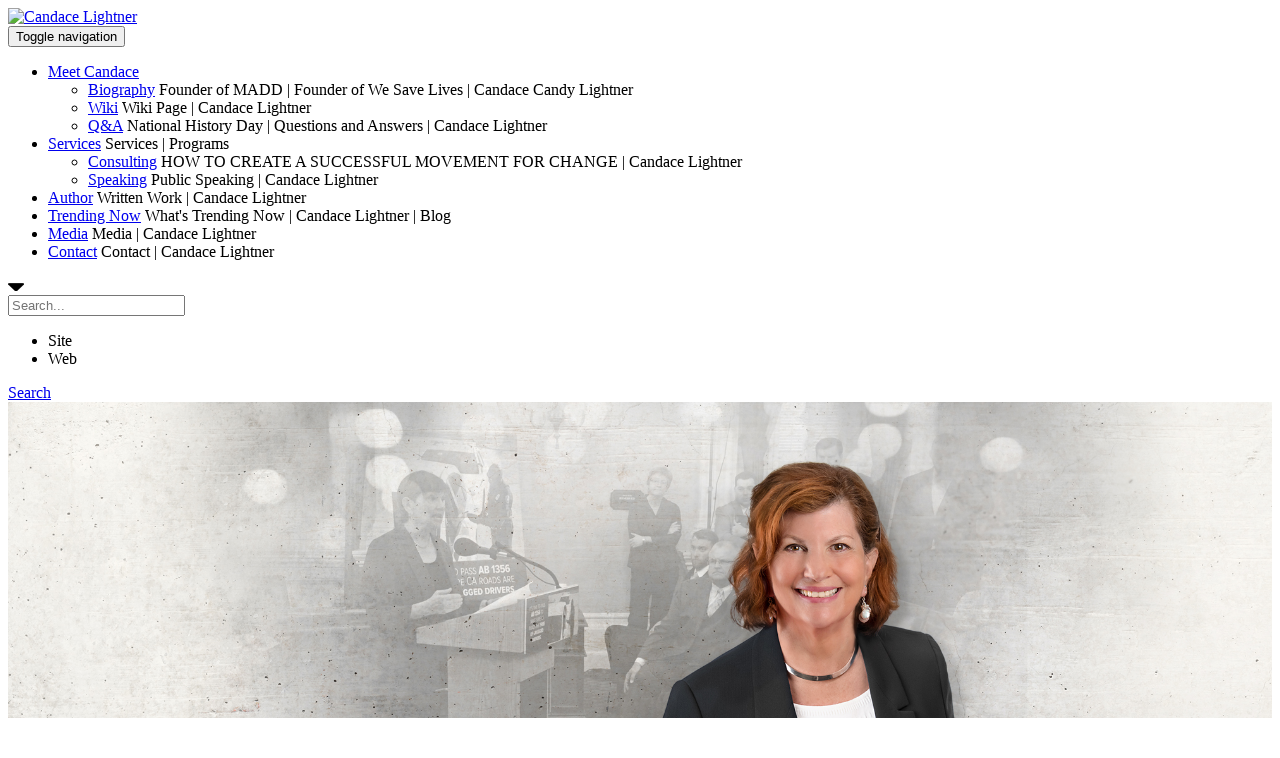

--- FILE ---
content_type: text/html; charset=utf-8
request_url: https://www.candacelightner.com/Trending-Now/Article/30/Mommy-High-Five-article-by-Jessica
body_size: 17251
content:
<!DOCTYPE html>
<html  lang="en-US">
<head id="Head">
<!--*********************************************-->
<!-- DNN Platform - http://www.dnnsoftware.com   -->
<!-- Copyright (c) 2002-2018, by DNN Corporation -->
<!--*********************************************-->
<meta content="text/html; charset=UTF-8" http-equiv="Content-Type" />
<!-- Global site tag (gtag.js) - Google Analytics -->
<script async src="https://www.googletagmanager.com/gtag/js?id=UA-142662799-1"></script>
<script>
  window.dataLayer = window.dataLayer || [];
  function gtag(){dataLayer.push(arguments);}
  gtag('js', new Date());

  gtag('config', 'UA-142662799-1');
</script>
<script type='text/javascript' src='https://platform-api.sharethis.com/js/sharethis.js#property=5fde205f9d926a0011ebb80c&product=inline-share-buttons' async='async'></script><title>
	What's Trending Now | Candace Lightner | Blog
</title><meta id="MetaDescription" name="DESCRIPTION" content="Blog of Candace Lightner." /><meta id="MetaKeywords" name="KEYWORDS" content="Official Website Candace Candy Lightner,Founder MADD,Founder WeSaveLives,DotNetNuke,DNN" /><meta id="MetaGenerator" name="GENERATOR" content="DotNetNuke " /><meta id="MetaRobots" name="ROBOTS" content="INDEX, FOLLOW" /><link href="/Resources/Shared/stylesheets/dnndefault/7.0.0/default.css?cdv=65" type="text/css" rel="stylesheet"/><link href="/DesktopModules/DigArticleDashboard/module.css?cdv=65" type="text/css" rel="stylesheet"/><link href="/DesktopModules/DigArticle/module.css?cdv=65" type="text/css" rel="stylesheet"/><link href="/Resources/Search/SearchSkinObjectPreview.css?cdv=65" type="text/css" rel="stylesheet"/><link href="/Portals/_default/containers/virtual/container.css?cdv=65" type="text/css" rel="stylesheet"/><link href="/desktopmodules/digarticle/styles/Green/style.css?cdv=65" type="text/css" rel="stylesheet"/><link href="/desktopmodules/digarticle/templates/Blog/template.css?cdv=65" type="text/css" rel="stylesheet"/><link href="/desktopmodules/digarticle/controls/jquery/jquery.rating.css?cdv=65" type="text/css" rel="stylesheet"/><link href="/desktopmodules/DigArticle/controls/slimbox/slimbox2.css?cdv=65" type="text/css" rel="stylesheet"/><link href="/desktopmodules/DigArticle/controls/mediaelement/mediaelementplayer.min.css?cdv=65" type="text/css" rel="stylesheet"/><script src="/Resources/libraries/jQuery/03_02_01/jquery.js?cdv=65" type="text/javascript"></script><script src="/Resources/libraries/jQuery-Migrate/03_00_00/jquery-migrate.js?cdv=65" type="text/javascript"></script><script src="/Resources/libraries/jQuery-UI/01_12_01/jquery-ui.js?cdv=65" type="text/javascript"></script><link rel="canonical" href="https://www.candacelightner.com/Trending-Now" />
<link rel='SHORTCUT ICON' href='/Portals/0/faviconb.ico?ver=2019-06-24-103944-357' type='image/x-icon' /><meta property="og:type" content="article" /><meta property="og:title" content="Mommy High Five article - by Jessica" /><meta property="og:url" content="https://www.candacelightner.com/Trending-Now/Article/30/Mommy-High-Five-article-by-Jessica" /><meta property="og:description" content="Candace Lightner: MADD Founder and Inspiring MomSeptember 29, 2021 By Jessica
You would be hard-pressed to find someone who hasn’t heard of Mothers Against Drunk Driving (MADD). Like most people, I’ve long known about the organization and what they stand for. But I recently met the remarkable woman behind..." /><meta property="og:site_name" content="Candace Lightner" />

<meta name="viewport" content="width=device-width, initial-scale=1, minimum-scale=1, maximum-scale=3, user-scalable=yes" /><!--[if lte IE 9]><link type="text/css" rel="stylesheet" href="/Portals/_default/skins/virtual/stylesheets/ie.css" /><![endif]--><link type="text/css" rel="stylesheet" href="/Portals/_default/skins/virtual/plugins/bootstrap/css/bootstrap.css?V=31" /><link type="text/css" rel="stylesheet" href="/Portals/_default/skins/virtual/plugins/speedy/base.css?V=31" /><link type="text/css" rel="stylesheet" href="/Portals/_default/skins/virtual/plugins/otherCss/progressbar.css?V=31" /><link type="text/css" rel="stylesheet" href="/Portals/_default/skins/virtual/stylesheets/font-awesome.css?V=31" /><link type="text/css" rel="stylesheet" href="/Portals/_default/skins/virtual/plugins/FlexSlider/flexslider.css?V=31" /><link type="text/css" rel="stylesheet" href="/Portals/_default/skins/virtual/plugins/Easy-Responsive-Tabs/css/easy-responsive-tabs.css?V=31" /><link type="text/css" rel="stylesheet" href="/Portals/_default/skins/virtual/plugins/otherCss/ihover.css?V=31" /><link type="text/css" rel="stylesheet" href="/Portals/_default/skins/virtual/plugins/prettyPhoto/css/prettyPhoto.css?V=31" /><link type="text/css" rel="stylesheet" href="/Portals/_default/skins/virtual/plugins/owl-carousel/owl.carousel.css?V=31" /><link type="text/css" rel="stylesheet" href="/Portals/_default/skins/virtual/plugins/owl-carousel/owl.theme.css?V=31" /><link type="text/css" rel="stylesheet" href="/Portals/_default/skins/virtual/plugins/otherCss/animate.css?V=31" /><link type="text/css" rel="stylesheet" href="/Portals/_default/skins/virtual/plugins/otherCss/hover.css?V=31" /><link type="text/css" rel="stylesheet" href="/Portals/_default/skins/virtual/plugins/bxslider/jquery.bxslider.css?V=31" /><link type="text/css" rel="stylesheet" href="/Portals/_default/skins/virtual/plugins/otherCss/flat-skillbar.css?V=31" /><link type="text/css" rel="stylesheet" href="/Portals/_default/skins/virtual/plugins/otherCss/image-icon-hover.css?V=31" /><link type="text/css" rel="stylesheet" href="/Portals/_default/skins/virtual/plugins/layerslider/css/layerslider.css?V=31" /><link type="text/css" rel="stylesheet" href="/Portals/_default/skins/virtual/Menus/SpeedyMenu6/speedymenu.css?V=31" /><link type="text/css" rel="stylesheet" href="/Portals/_default/skins/virtual/stylesheets/dnnreset.css?V=31" /><link type="text/css" rel="stylesheet" href="/Portals/_default/skins/virtual/stylesheets/contents.css?V=31" /><link type="text/css" rel="stylesheet" href="/Portals/_default/skins/virtual/stylesheets/virtual.css?V=31" /><script type="text/javascript" src="/Portals/_default/skins/virtual/plugins/otherJS/modernizr.js?V=31" ></script><script type="text/javascript" src="/Portals/_default/skins/virtual/plugins/otherJS/hoverIntent.js?V=31" ></script><script type="text/javascript" src="/Portals/_default/skins/virtual/plugins/bootstrap/js/bootstrap.min.js?V=31" ></script><script type="text/javascript" src="/Portals/_default/skins/virtual/plugins/otherJS/progressbar.js?V=31" ></script><script type="text/javascript" src="/Portals/_default/skins/virtual/plugins/FlexSlider/jquery.flexslider.js?V=31" ></script><script type="text/javascript" src="/Portals/_default/skins/virtual/plugins/Easy-Responsive-Tabs/js/easyResponsiveTabs.js?V=31" ></script><script type="text/javascript" src="/Portals/_default/skins/virtual/plugins/otherJS/masonry.pkgd.min.js?V=31" ></script><script type="text/javascript" src="/Portals/_default/skins/virtual/plugins/owl-carousel/owl.carousel.js?V=31" ></script><script type="text/javascript" src="/Portals/_default/skins/virtual/plugins/otherJS/wow.js?V=31" ></script><script type="text/javascript" src="/Portals/_default/skins/virtual/plugins/otherJS/jquery.counterup.min.js?V=31" ></script><script type="text/javascript" src="/Portals/_default/skins/virtual/plugins/otherJS/jquery.easing.1.3.js?V=31" ></script><script type="text/javascript" src="/Portals/_default/skins/virtual/Menus/SpeedyMenu6/jquery.speedymenu.js?V=31" ></script><script type="text/javascript" src="/Portals/_default/skins/virtual/plugins/prettyPhoto/js/jquery.prettyPhoto.js?V=31" ></script><script type="text/javascript" src="/Portals/_default/skins/virtual/plugins/otherJS/waypoints.min.js?V=31" ></script><script type="text/javascript" src="/Portals/_default/skins/virtual/plugins/easy-pie-chart/jquery.easypiechart.js?V=31" ></script><script type="text/javascript" src="/Portals/_default/skins/virtual/plugins/bxslider/jquery.bxslider.min.js?V=31" ></script><script type="text/javascript" src="/Portals/_default/skins/virtual/plugins/otherJS/jquery.mb.YTPlayer.js?V=31" ></script><script type="text/javascript" src="/Portals/_default/skins/virtual/plugins/otherJS/isotope.pkgd.min.js?V=31" ></script><script type="text/javascript" src="/Portals/_default/skins/virtual/plugins/layerslider/js/greensock.js?V=31" ></script><script type="text/javascript" src="/Portals/_default/skins/virtual/plugins/layerslider/js/layerslider.kreaturamedia.jquery.js?V=31" ></script><script type="text/javascript" src="/Portals/_default/skins/virtual/plugins/layerslider/js/layerslider.transitions.js?V=31" ></script><script type="text/javascript" src="/Portals/_default/skins/virtual/javascripts/scripts.js?V=31" ></script><!--[if lt IE 9]><script type="text/javascript" src="http://html5shiv.googlecode.com/svn/trunk/html5.js"> </script><![endif]--></head>
<body id="Body" class="dnn9 dnn93 dnn931">
    
    <form method="post" action="/Trending-Now/Article/30/Mommy-High-Five-article-by-Jessica" id="Form" enctype="multipart/form-data">
<div class="aspNetHidden">
<input type="hidden" name="__EVENTTARGET" id="__EVENTTARGET" value="" />
<input type="hidden" name="__EVENTARGUMENT" id="__EVENTARGUMENT" value="" />
<input type="hidden" name="__VIEWSTATE" id="__VIEWSTATE" value="Tkm/[base64]/UX+icxvWFzHn8ZtO6pQIcWadhY94lJ/njn+G+m5vL2Of+RETi0vIPuBDrGQmsSea4qbJxpNR47CafOgYfmiMY+g06EtHfyHQkQmR/vAl9veZ1tzd0NyWDjfm+cfGHp0uWDmG239wALj5IkhUyWDwUwKMf+zywT+HauP9+WqSY6pio5bZs9pA3iXDlCfJDyGHoOGSoyQQODgADmUjqlA/lmi9T1OXKeMR0ewy07bPnUGv0pxfms4oOIYZydjg8YeCKKWXtYPzV3+6keRp6+bWuQY4chprzM81n/[base64]/rWedInSaIoF/ZnVtVLG+BaJqLUl0VR+CueDguanlSVinRPh40Y3jIP9ggqI+KtaX0RTTGgiVqOecdG44yW2fKjCMlJ5OWbD7ZouFEvg==" />
</div>

<script type="text/javascript">
//<![CDATA[
var theForm = document.forms['Form'];
if (!theForm) {
    theForm = document.Form;
}
function __doPostBack(eventTarget, eventArgument) {
    if (!theForm.onsubmit || (theForm.onsubmit() != false)) {
        theForm.__EVENTTARGET.value = eventTarget;
        theForm.__EVENTARGUMENT.value = eventArgument;
        theForm.submit();
    }
}
//]]>
</script>


<script src="/WebResource.axd?d=pynGkmcFUV1q-1QGKr4ucEcsO_0fL7iBHxWzdKCya_ISC2J-jVRsTvKGKBA1&amp;t=638901361900000000" type="text/javascript"></script>


<script src="/ScriptResource.axd?d=NJmAwtEo3Ioh69DPNnppX3hRV6kd6pdGgJberXZZd16RyuCF-1ah8SM3I1fnv-WnUzvKExYJHtAWfW_DPuFvBntnOAQbaRbev6vCeHmJ7yCJyAAXEVMMJZ_JHaSXYmcbRkzl8w2&amp;t=5c0e0825" type="text/javascript"></script>
<script src="/ScriptResource.axd?d=dwY9oWetJoLerGq8mRjPXxDonWg1Pu9jS5KQyVX9NIQENomgJrxFEyb9e3esYPQYGh8FRiUFPmEJTpkJQ60b7C2X8EAlBCXkbk6SXhVy5ecGks2IC0D5NsRAZ_fGsILdLhuwhJtCeR2kVwF00&amp;t=5c0e0825" type="text/javascript"></script>
<div class="aspNetHidden">

	<input type="hidden" name="__VIEWSTATEGENERATOR" id="__VIEWSTATEGENERATOR" value="CA0B0334" />
	<input type="hidden" name="__VIEWSTATEENCRYPTED" id="__VIEWSTATEENCRYPTED" value="" />
	<input type="hidden" name="__EVENTVALIDATION" id="__EVENTVALIDATION" value="GW9Q/CRPAvxmCPAb3z4qqjrAwtu1o4jlK8kw7UsGqkONj/eydmeR1K7VcAJjwm/G2+GPQdtnxZlCf1bK/dJm3whHfTvD2bFK0uhKgT6WlWsApj7cyA30/3W4fT8bUxb/uze/zIauVVRTK4+3Bz0XpdsPnSc=" />
</div><script src="/js/dnn.js?cdv=65" type="text/javascript"></script><script src="/js/dnn.modalpopup.js?cdv=65" type="text/javascript"></script><script src="/Resources/Shared/Scripts/jquery/jquery.hoverIntent.min.js?cdv=65" type="text/javascript"></script><script src="/js/dnncore.js?cdv=65" type="text/javascript"></script><script src="/Resources/Search/SearchSkinObjectPreview.js?cdv=65" type="text/javascript"></script><script src="/DesktopModules/DigArticle/controls/jquery/jquery-rating.js?cdv=65" type="text/javascript"></script><script src="/DesktopModules/DigArticle/Controls/slimbox/slimbox2.js?cdv=65" type="text/javascript"></script><script src="/DesktopModules/DigArticle/Controls/Placeholder/placeholder.js?cdv=65" type="text/javascript"></script><script src="/DesktopModules/DigArticle/DigArticle.js?cdv=65" type="text/javascript"></script><script src="/DesktopModules/DigArticle/Controls/plupload/js/plupload.full.min.js?cdv=65" type="text/javascript"></script><script src="/DesktopModules/DigArticle/Controls/mediaelement/mediaelement-and-player.min.js?cdv=65" type="text/javascript"></script><script src="/js/dnn.servicesframework.js?cdv=65" type="text/javascript"></script><script src="/Resources/Shared/Scripts/dnn.jquery.js?cdv=65" type="text/javascript"></script>
<script type="text/javascript">
//<![CDATA[
Sys.WebForms.PageRequestManager._initialize('ScriptManager', 'Form', ['tdnn$ctr434$Dashboard_UP','dnn_ctr434_Dashboard_UP','tdnn$ctr426$Dashboard_UP','dnn_ctr426_Dashboard_UP','tdnn$ctr401$Article$desktopmodules_digarticle_article_ascx$UpdatePanel1','dnn_ctr401_Article_desktopmodules_digarticle_article_ascx_UpdatePanel1'], [], [], 90, '');
//]]>
</script>

        
        
        
<!--
SpeedyApplication.com Responsive Mobile Web Framework For DotNetNuke
Copyright (c) 2014 SpeedyApplication.com .
All Rights Reserved.
-->

 









<script type="text/javascript">

if ('querySelector' in document
      && 'localStorage' in window
      && 'addEventListener' in window) {

} else {
 // IE8 and below
 document.write('<script src="/Portals/_default/skins/virtual/plugins/otherJS/excanvas.js"><\/script>')
 document.write('<script src="/Portals/_default/skins/virtual/plugins/otherJS/html5shiv.js"><\/script>')
 document.write('<script src="/Portals/_default/skins/virtual/plugins/otherJS/respond.min.js"><\/script>')
}
</script>


<!-- START HTML FROM HERE -->

<!-- container -->
<div id="spd-container">
    <div id="MainWrapper">
        <!--CUSTOMHEADER -->
            <!-- Customizer Pane -->

<div class="spd-row">
     <div id="dnn_SpeedyCustomizer" class="spd-col-md-12 Customizer  hidden-xs DNNEmptyPane"></div>
</div>

<!-- Header -->

<header id="header" class="transparent-header ">
  <div class="virtual-header-bottom spd-header-fixed">
    <div class="spd-row-fluid">
      <div class="spd-col-md-3 spd-col-sm-3 spd-col-xs-6 spd-no-padding" id="LogoLeft">
        <div class="virtual-logo"><a id="dnn_dnnLogo_hypLogo" title="Candace Lightner" href="https://www.candacelightner.com/"><img id="dnn_dnnLogo_imgLogo" src="/Portals/0/Candace-Lightnername-aqua.png?ver=2019-04-29-223730-000" alt="Candace Lightner" /></a></div>
      </div>
      <div class="spd-col-xs-6 pull-right visible-xs spd-no-padding">
        <button type="button" data-toggle="collapse" data-target=".navbar-collapse" class="navbar-toggle"><span class="sr-only">Toggle navigation</span><span class="icon-bar"></span><span class="icon-bar"></span><span class="icon-bar"></span></button>
      </div>
      <div class="spd-col-md-9 spd-col-sm-9 spd-col-xs-12 spd-no-padding pos__static" id="MenuRight">
        <div class="main_menu_area">
          <div class="collapse navbar-collapse nav-border custom_menu_width">
            <!--Menu -->
            
            <div id="Mmenu" class="SpeedyDropDown">
                



         
            <ul class="nav MegaMenu">
            <li  class="first parent">
                
              
                
                <a class="" href="#">Meet Candace</a>
                <span class="menuSubtitle"></span>
                
                <ul class="Dropdown subs"  data-animation="fadeIn">
            <li  class="first">
                
              
                
                <a class="" href="https://www.candacelightner.com/Meet-Candace/Biography">Biography</a>
                <span class="menuSubtitle">Founder of MADD | Founder of We Save Lives | Candace Candy Lightner</span>
                
            </li>
            <li >
                
              
                
                <a class="" href="https://www.candacelightner.com/Meet-Candace/Wiki">Wiki</a>
                <span class="menuSubtitle">Wiki Page | Candace Lightner</span>
                
            </li>
            <li  class="last">
                
              
                
                <a class="" href="https://www.candacelightner.com/Meet-Candace/Q-A">Q&amp;A</a>
                <span class="menuSubtitle">National History Day | Questions and Answers | Candace Lightner</span>
                
            </li>
        </ul>
            </li>
            <li  class="parent">
                
              
                
                <a class="" href="#">Services</a>
                <span class="menuSubtitle">Services | Programs</span>
                
                <ul class="Dropdown subs"  data-animation="fadeIn">
            <li  class="first">
                
              
                
                <a class="" href="https://www.candacelightner.com/Services/Consulting">Consulting</a>
                <span class="menuSubtitle">HOW TO CREATE A SUCCESSFUL MOVEMENT FOR CHANGE | Candace Lightner</span>
                
            </li>
            <li  class="last">
                
              
                
                <a class="" href="https://www.candacelightner.com/Services/Speaking">Speaking</a>
                <span class="menuSubtitle">Public Speaking | Candace Lightner</span>
                
            </li>
        </ul>
            </li>
            <li >
                
              
                
                <a class="" href="https://www.candacelightner.com/Author">Author</a>
                <span class="menuSubtitle">Written Work | Candace Lightner</span>
                
            </li>
            <li  class="active current">
                
              
                
                <a class="" href="https://www.candacelightner.com/Trending-Now">Trending Now</a>
                <span class="menuSubtitle">What&#39;s Trending Now | Candace Lightner | Blog</span>
                
            </li>
            <li >
                
              
                
                <a class="" href="https://www.candacelightner.com/Media">Media</a>
                <span class="menuSubtitle">Media | Candace Lightner</span>
                
            </li>
            <li  class="last">
                
              
                
                <a class="" href="https://www.candacelightner.com/Contact">Contact</a>
                <span class="menuSubtitle">Contact | Candace Lightner</span>
                
            </li>
        </ul>

            </div>
            
            
          </div>
          <div class="search-button spd-vCenter-outer hidden-xs"><i class="fa fa-search spd-vCenter-inner"></i>
            <div class="search-form search-style">
              

<div id="dnn_TopBarSearch_DropDownSearch" class="SearchContainer">
    <div class="SearchBorder">
        <div id="SearchIcon" class="SearchIcon">
            <img id="dnn_TopBarSearch_downArrow" title="Select the search type" src="/icons/Sigma/Action_16X16_Standard.png" alt="Select the search type" />
        </div>
        <span class="searchInputContainer" data-moreresults="See More Results" data-noresult="No Results Found">
            <input name="dnn$TopBarSearch$txtSearchNew" type="text" maxlength="255" id="dnn_TopBarSearch_txtSearchNew" class="SearchTextBox" aria-label="Search" autocomplete="off" placeholder="Search..." />
            <a class="dnnSearchBoxClearText" title="Clear search text"></a>
        </span>

        <ul id="SearchChoices">
            <li id="SearchIconSite">Site</li>
            <li id="SearchIconWeb">Web</li>
        </ul>
    </div>
    <a id="dnn_TopBarSearch_cmdSearchNew" class="SkinObject SearchButton" href="javascript:__doPostBack(&#39;dnn$TopBarSearch$cmdSearchNew&#39;,&#39;&#39;)">Search</a>
</div>
<script type="text/javascript">
    $(function() {
        if (typeof dnn != "undefined" && typeof dnn.searchSkinObject != "undefined") {
            var searchSkinObject = new dnn.searchSkinObject({
                delayTriggerAutoSearch : 400,
                minCharRequiredTriggerAutoSearch : 2,
                searchType: 'S',
                enableWildSearch: true,
                cultureCode: 'en-US',
                portalId: -1
                }
            );
            searchSkinObject.init();
            
            

               // attach dropdown search
            if (typeof dnn.initDropdownSearch != 'undefined') {
                dnn.initDropdownSearch(searchSkinObject);
            }
            
            
        }
    });
</script>

            </div>
          </div>
        </div>
      </div>
    </div>
  </div>
</header>



        <!-- CLOSECUSTOMHEADER -->

            <!-- BREADCRUMB -->
         
        <!-- CLOSEBREADCRUMB -->

                        <div id="SliderBg">
                <div id="dnn_SliderFullPane" class="slider SliderFullPane spmodule"><div class="DnnModule DnnModule-DNN_HTML DnnModule-411"><a name="411"></a><div id="dnn_ctr411_ContentPane" class="Default-Cont spd-container-text"><!-- Start_Module_411 --><div id="dnn_ctr411_ModuleContent" class="DNNModuleContent ModDNNHTMLC">
	<div id="dnn_ctr411_HtmlModule_lblContent" class="Normal">
	<div><img alt="Candace Lightner" src="/portals/0/Images/Banner/TrendingBanner.jpg" style="width: 100%;" title="Candace Lightner" /></div>

<div class="headline">
<div class="hinner">
<p><em class="fa fa-quote-left fa-2x"></em>&nbsp;&nbsp;&nbsp;Writing is a passion of mine. I admire those who can write articles that are easy to read, grammatically correct and entertaining. Maybe in my next life...</p>
</div>
</div>

</div>

</div><!-- End_Module_411 --></div>






 




</div></div>
                <div class="spd-row">
                    <div id="dnn_SliderPane" class="spd-col-md-12 spd-col-sm-12 slider spmodule DNNEmptyPane"></div>
                    <div class="BCWrap">
	<div class="BC">
		Trending Now
	</div>
</div>
                </div>
            </div>



        <main id="MpageBody"> 
        
                <div id="dnn_FullPaneA" class="FullPaneA spmodule DNNEmptyPane"> </div> 
        
                <div class="spd-row">
                    <div id="dnn_ContentPane" class="spd-col-md-12 spmodule DNNEmptyPane"></div>
                </div>

                <div id="dnn_FullPaneB" class="FullPaneB spmodule DNNEmptyPane"> </div>

                <div class="spd-row">
                    <div id="dnn_ContentPane_A" class="spd-col-md-12 spmodule DNNEmptyPane"></div>
                </div>

                <div class="spd-row">
                    <div id="dnn_Row_1_Col_3" class="spd-col-md-3 spd-col-sm-3 spmodule"><div class="DnnModule DnnModule-DigArticleDashboard DnnModule-426"><a name="426"></a>

<div class="Rounded3dRibbon ">
	<h3 class="spd-container-title Rectangle_Title spdBaseBgColr"><span id="dnn_ctr426_dnnTITLE_titleLabel" class="Head">Latest Articles</span>


</h3>
	 <div class="spd-container-text Rectangle_Body">
		<div id="dnn_ctr426_ContentPane"><!-- Start_Module_426 --><div id="dnn_ctr426_ModuleContent" class="DNNModuleContent ModDigArticleDashboardC">
	<div id="dnn_ctr426_Dashboard_UP">
		<div class="Green">
			









<div style="margin:7px 10px;line-height:1.2;"><a style="line-height:1.2;" href='https://www.candacelightner.com/Trending-Now/Article/41/Crash-Not-Accident'>Crash Not Accident</a></div>










<div style="margin:7px 10px;line-height:1.2;"><a style="line-height:1.2;" href='https://www.candacelightner.com/Trending-Now/Article/40/Social-Acceptability'>Social Acceptability</a></div>










<div style="margin:7px 10px;line-height:1.2;"><a style="line-height:1.2;" href='https://www.candacelightner.com/Trending-Now/Article/39/Isn-t-it-Past-Time-to-Get-Over-Being-Aware'>Isn’t it Past Time to Get Over Being Aware?</a></div>










<div style="margin:7px 10px;line-height:1.2;"><a style="line-height:1.2;" href='https://www.candacelightner.com/Trending-Now/Article/38/Rising-From-the-Ashes-of-Irreparable-Loss'>Rising From the Ashes of Irreparable Loss</a></div>










<div style="margin:7px 10px;line-height:1.2;"><a style="line-height:1.2;" href='https://www.candacelightner.com/Trending-Now/Article/37/I-will-be-at-the-Pioneer-Technology-Center-April-9th-2024'>I will be at the Pioneer Technology Center, April 9th, 2024</a></div>










<div style="margin:7px 10px;line-height:1.2;"><a style="line-height:1.2;" href='https://www.candacelightner.com/Trending-Now/Article/36/Ride-Sharing-Is-It-Worth-It'>Ride Sharing: Is It Worth It?</a></div>










<div style="margin:7px 10px;line-height:1.2;"><a style="line-height:1.2;" href='https://www.candacelightner.com/Trending-Now/Article/35/Columbia-Universitys-Black-EMBAS-Webinar'>Columbia University's Black EMBAS Webinar</a></div>










<div style="margin:7px 10px;line-height:1.2;"><a style="line-height:1.2;" href='https://www.candacelightner.com/Trending-Now/Article/32/LA-Style-Magazine-Award'>L.A. Style Magazine Award</a></div>










<div style="margin:7px 10px;line-height:1.2;"><a style="line-height:1.2;" href='https://www.candacelightner.com/Trending-Now/Article/31/Do-You-Have-the-Courage-to-Intervene'>Do You Have the Courage to Intervene?</a></div>










<div style="margin:7px 10px;line-height:1.2;"><a style="line-height:1.2;" href='https://www.candacelightner.com/Trending-Now/Article/30/Mommy-High-Five-article-by-Jessica'>Mommy High Five article - by Jessica</a></div>










<div style="margin:7px 10px;line-height:1.2;"><a style="line-height:1.2;" href='https://www.candacelightner.com/Trending-Now/Article/29/How-I-Survived-My-First-and-Hopefully-Last-Fire'>How I Survived My First and Hopefully Last Fire</a></div>










<div style="margin:7px 10px;line-height:1.2;"><a style="line-height:1.2;" href='https://www.candacelightner.com/Trending-Now/Article/28/Why-I-support-California-SB-350-Alexandra-s-Law'>Why I support California SB 350 Alexandra’s Law</a></div>










<div style="margin:7px 10px;line-height:1.2;"><a style="line-height:1.2;" href='https://www.candacelightner.com/Trending-Now/Article/27/Change-Doesn-t-Have-to-Be-Violent'>Change Doesn’t Have to Be Violent</a></div>










<div style="margin:7px 10px;line-height:1.2;"><a style="line-height:1.2;" href='https://www.candacelightner.com/Trending-Now/Article/26/Must-We-Accept-Gun-Violence-in-Our-Schools-as-the-New-Norm'>Must We Accept Gun Violence in Our Schools as the New Norm?</a></div>










<div style="margin:7px 10px;line-height:1.2;"><a style="line-height:1.2;" href='https://www.candacelightner.com/Trending-Now/Article/24/Coping-with-Grief-During-the-Holidays'>Coping with Grief During the Holidays</a></div>










<div style="margin:7px 10px;line-height:1.2;"><a style="line-height:1.2;" href='https://www.candacelightner.com/Trending-Now/Article/23/Self-Sacrifice-Arrogance-and-the-Decision-to-Wear-a-Mask-and-Physically-Distance'>Self-Sacrifice, Arrogance, and the Decision to Wear a Mask and Physically Distance</a></div>










<div style="margin:7px 10px;line-height:1.2;"><a style="line-height:1.2;" href='https://www.candacelightner.com/Trending-Now/Article/22/Living-Your-Values-Webcast'>Living Your Values - Webcast</a></div>










<div style="margin:7px 10px;line-height:1.2;"><a style="line-height:1.2;" href='https://www.candacelightner.com/Trending-Now/Article/21/Meet-a-Living-Legend-Who-Has-Changed-Our-World'>Meet a Living Legend Who Has Changed Our World</a></div>










<div style="margin:7px 10px;line-height:1.2;"><a style="line-height:1.2;" href='https://www.candacelightner.com/Trending-Now/Article/20/Saying-Goodbye-and-Saying-Hello'>Saying Goodbye and Saying Hello</a></div>










<div style="margin:7px 10px;line-height:1.2;"><a style="line-height:1.2;" href='https://www.candacelightner.com/Trending-Now/Article/18/She-Blossomed-on-Earth-She-blooms-in-Heaven'> She Blossomed on Earth She blooms in Heaven</a></div>









		</div>

	</div><div id="dnn_ctr426_Dashboard_UP_Prog" style="display:none;">
		<div class="dnnLoading dnnPanelLoading"></div>
	</div>
</div><!-- End_Module_426 --></div>
	</div>
</div>
























</div></div>
                    <div id="dnn_Row_1_Col_9" class="spd-col-md-9 spd-col-sm-9 spmodule"><div class="DnnModule DnnModule-DNN_HTML DnnModule-428"><a name="428"></a><div id="dnn_ctr428_ContentPane" class="Default-Cont spd-container-text"><!-- Start_Module_428 --><div id="dnn_ctr428_ModuleContent" class="DNNModuleContent ModDNNHTMLC">
	<div id="dnn_ctr428_HtmlModule_lblContent" class="Normal">
	<h2 style="border-bottom:1px #aaa solid;"><i>A hodgepodge of what matters to me.</i></h2>

</div>

</div><!-- End_Module_428 --></div>






 




</div><div class="DnnModule DnnModule-DigArticle DnnModule-401"><a name="401"></a><div id="dnn_ctr401_ContentPane" class="Default-Cont spd-container-text"><!-- Start_Module_401 --><div id="dnn_ctr401_ModuleContent" class="DNNModuleContent ModDigArticleC">
	<div id="dnn_ctr401_Article_desktopmodules_digarticle_article_ascx_UpdatePanel1">
		
        <div class="da_spinner_outer">
			<div class="da_spinner">

			</div><div class="da_spinner_image">

			</div><div class="Green">
    <div class="da_body">
        <table width="100%">
            <tr>
                <!--<td class='da_mark_back' valign="top">
                    <div style="text-align:center">
                        <span class="da_vote_count">Dec</span><br />
                        <span class="da_vote_name">06</span><br />
                        <span class="da_vote_name">2021</span><br />
                    </div>
                </td>-->
                <td width="15"></td>
                <td>
                    <h1 style="border-bottom:#ccc 1px solid;">
                        <a href='https://www.candacelightner.com/Trending-Now/Article/30/Mommy-High-Five-article-by-Jessica'>Mommy High Five article - by Jessica</a>
                    </h1>
                    <!--Posted <b>4 years 46 days ago</b> ago by <b>SuperUser Account</b>  <br />
                    -->

                    
                </td>
                <td align="right">
                    
                </td>
            </tr>
        </table>
        <br />
        
        <h2>Candace Lightner: MADD Founder and Inspiring Mom<br />
<span style="font-size:12px;">September 29, 2021 By Jessica</span></h2>

<p>You would be hard-pressed to find someone who hasn&rsquo;t heard of Mothers Against Drunk Driving (<a href="https://www.madd.org/" target="_blank">MADD</a>). Like most people, I&rsquo;ve long known about the organization and what they stand for. But I recently met the remarkable woman behind MADD, Candace Lightner, an encounter that left me with tremendous appreciation and respect for everything she went through to start this important organization.</p>

<p><a href="https://www.mommyhighfive.com/candace-lightner-madd/" target="_blank">Click here to view the entire article.</a></p>
<br />
        

 <br /><br />
        <br />
        
        <div style="clear: both"></div>
        
<table border="0" cellpadding="3" cellspacing="3">

</table>
<br />
        <div style="clear: both"></div>
        
        
    </div>
</div>
<div class="sharethis-inline-share-buttons" style="border-bottom:1px #ccc solid;padding-bottom:25px;"></div>
<div style="clear:both;margin-bottom:20px;border-bottom:1px #ccc solid;"></div>

		</div>
<script type="text/javascript">

jQuery(document).ready(function() {
var prm = Sys.WebForms.PageRequestManager.getInstance();
if (prm)
	prm.add_endRequest(CommentInit);

});

</script>

        
        
        
    
	</div>

                    
<script type="text/javascript">
jQuery(function() {
	var uploader = new plupload.Uploader({
		runtimes : 'html5,flash,silverlight',
		browse_button : 'cmdCommentUploadImg',		container : 'containerDigUpload',     multi_selection: false,
		url : jQuery('#dnn_ctr401_Article_desktopmodules_digarticle_article_ascx_hfDigUpload').val(),		flash_swf_url : 'https://www.candacelightner.com/DesktopModules/DigArticle/Controls/plupload/js/movie.swf',		silverlight_xap_url : 'https://www.candacelightner.com/DesktopModules/DigArticle/Controls/plupload/js/movie.xap',		filters : [
			{title : "Image files", extensions : "jpg,gif,png"}
		]
	});
	jQuery('#uploadfilesDigUpload').click(function(e) {		e.preventDefault();
		uploader.start();
		return false;
	});
	uploader.init();
	uploader.bind('FilesAdded', function(up, files) {
		jQuery('#filelistDigUpload').empty();		if( up.files.lenth > 0 )
		    up.removeFile(up.files[0]);
		jQuery.each(files, function(i, file) {
			jQuery('#filelistDigUpload').append(				'<div id="' + file.id + '">' +
				file.name + ' (' + plupload.formatSize(file.size) + ')' +
			'</div>');
		});
		up.start();return false;
	});
	uploader.bind('UploadProgress', function(up, file) {
		jQuery('#' + file.id + " b").html(file.percent + "%");
	});
	uploader.bind('Error', function(up, err) {
		jQuery('#filelistDigUpload').append("<div>Error: " + err.code +			", Message: " + err.message +
			(err.file ? ", File: " + err.file.name : "") +
			"</div>"
		);
	});
	uploader.bind('FileUploaded', function(up, file, response) {
		jQuery('#' + file.id + " b").html("100%");
     FileUploadComplete(up, file,response);	return false;});
});

</script>


<script type="text/javascript">
    var player;
    jQuery(document).ready(function ($) {

            
    });

    

    jQuery(function () {
        CommentInit();
    });

    function MoveJoin() {
        var ph = jQuery('div[id$=PostHolder]');
        var ch = jQuery('div[id$=digArticleCommentHolder]');
        if (ph.length && ch.length)
            ch.appendTo(ph);

        var usr = jQuery('textarea[name$=ctlCommentText]');
        usr.click(function () {
            var ch = jQuery('textarea[name$=ctlCommentText]');
            var idh = jQuery('input[name$=digArticleReplyID]');
            var rt = jQuery('textarea[name$=ctlReplyText]');

            ch.hide();

            jQuery("#digArticleReply").appendTo("#commentInfoHolder").show("fast");
            idh.val(0);
            rt.val('');
            rt.focus();            
        });
    }

    function CommentInit() {
        MoveJoin();
        jQuery('input, textarea').placeholder();
        jQuery('video').mediaelementplayer();
        if( window.location.href.indexOf('cpage') != -1 )
        {
            jQuery('html,body').animate({
                scrollTop: jQuery("#digArticleComment").offset().top
            });
        }
    }

    function DigReplyMove(to, id, idholder) {
        var idh = jQuery('input[name$=digArticleReplyID]');
        var ch = jQuery('textarea[name$=ctlCommentText]');
        var rt = jQuery('textarea[name$=ctlReplyText]');
        var rp = jQuery("#digArticleReply");

        if (rp.parent().attr('id') == to.substring(1) && rp.is(":visible") ) {
            rp.hide("fast");
        }
        else {
            if (rp.parent().attr('id') != to.substring(1))
                rt.val('');
            jQuery("#digArticleAlert").appendTo("#digArticleAlertHolder2");
            rp.appendTo(to).show("fast");
            idh.val(id);
            ch.show();
            rt.focus();
        }
    }

    function DigAlertMove(to, id) {
        var idh = jQuery('input[name$=digArticleReplyID]');
        var ch = jQuery('textarea[name$=ctlAlertReason]');
        var alt = jQuery("#digArticleAlert");

        if (alt.parent().attr('id') == to.substring(1) && alt.is(":visible")) {
            alt.hide("fast");
        }
        else {
            jQuery("#digArticleReply").appendTo("#digArticleReplyHolder2");
            alt.appendTo(to).show("fast");
            idh.val(id);
            ch.focus();
        }
    }



    function ResetRecaptcha() {
        MoveJoin();
        CaptchaCallback();
        grecaptcha.reset();
    }

    
</script>



</div><!-- End_Module_401 --></div>






 




</div></div>
                </div> <!-- close 2Columns spd-row  -->

                <div class="spd-row">                     
                   <div id="dnn_Row_2_Col_8" class="spd-col-md-8 spd-col-sm-4 spmodule"><div class="DnnModule DnnModule-DNN_HTML DnnModule-443"><a name="443"></a><div id="dnn_ctr443_ContentPane" class="Default-Cont spd-container-text"><!-- Start_Module_443 --><div id="dnn_ctr443_ModuleContent" class="DNNModuleContent ModDNNHTMLC">
	<div id="dnn_ctr443_HtmlModule_lblContent" class="Normal">
	
</div>

</div><script type="text/javascript" src="https://platform-api.sharethis.com/js/sharethis.js#property=5eab04ab0ebc870012be739d&product=inline-share-buttons" async="async"></script>
<!-- End_Module_443 --></div>






 




</div></div>  
                   <div id="dnn_Row_2_Col_4" class="spd-col-md-4 spd-col-sm-8 spmodule DNNEmptyPane"></div>
                </div><!-- close 2Columns -->

                <div class="spd-row">                     
                   <div id="dnn_Row_3_Col_5" class="spd-col-md-5 spd-col-sm-5 spmodule DNNEmptyPane"></div>  
                   <div id="dnn_Row_3_Col_7" class="spd-col-md-7 spd-col-sm-7 spmodule DNNEmptyPane"></div>
                </div><!-- close 2Columns -->

                <div class="spd-row">                     
                   <div id="dnn_Row_4_Col_6_A" class="spd-col-md-6 spd-col-sm-6 spmodule DNNEmptyPane"></div>  
                   <div id="dnn_Row_4_Col_6_B" class="spd-col-md-6 spd-col-sm-6 spmodule DNNEmptyPane"></div>
                </div><!-- close 2Columns -->

                <div class="spd-row">                     
                   <div id="dnn_Row_5_Col_7" class="spd-col-md-7 spd-col-sm-7 spmodule DNNEmptyPane"></div>  
                   <div id="dnn_Row_5_Col_5" class="spd-col-md-5 spd-col-sm-5 spmodule DNNEmptyPane"></div>
                </div><!-- close 2Columns -->

                <div class="spd-row">                     
                   <div id="dnn_Row_6_Col_8" class="spd-col-md-8 spd-col-sm-8 spmodule DNNEmptyPane"></div>  
                   <div id="dnn_Row_6_Col_4" class="spd-col-md-4 spd-col-sm-4 spmodule DNNEmptyPane"></div>
                </div><!-- close 2Columns -->

                <div class="spd-row">                     
                   <div id="dnn_Row_7_Col_9" class="spd-col-md-9 spd-col-sm-9 spmodule DNNEmptyPane"></div>  
                   <div id="dnn_Row_7_Col_3" class="spd-col-md-3 spd-col-sm-3 spmodule DNNEmptyPane"></div>
                </div><!-- close 2Columns -->

                <div id="dnn_FullPane_C" class="FullPaneC spmodule DNNEmptyPane"> </div>

                <div class="spd-row">
                    <div id="dnn_ContentPane_B" class="spd-col-md-12 spmodule DNNEmptyPane"></div>
                </div>

                <div id="dnn_FullPane_D" class="FullPaneD spmodule DNNEmptyPane"> </div>

                <div class="spd-row">
                    <div id="dnn_ContentPane_C" class="spd-col-md-12 spmodule DNNEmptyPane"></div>
                </div>

                <div class="spd-row">                     
                   <div id="dnn_Row_8_Col_4_A" class="spd-col-md-4 spd-col-sm-4 spmodule DNNEmptyPane"></div>  
                   <div id="dnn_Row_8_Col_4_B" class="spd-col-md-4 spd-col-sm-4 spmodule DNNEmptyPane"></div>
                   <div id="dnn_Row_8_Col_4_C" class="spd-col-md-4 spd-col-sm-4 spmodule DNNEmptyPane"></div>
                </div><!-- close 3Columns -->

                <div class="spd-row">                     
                   <div id="dnn_Row_9_Col_3_A" class="spd-col-md-3 spd-col-sm-3 spmodule DNNEmptyPane"></div>  
                   <div id="dnn_Row_9_Col_6_B" class="spd-col-md-6 spd-col-sm-6 spmodule DNNEmptyPane"></div>
                   <div id="dnn_Row_9_Col_3_C" class="spd-col-md-3 spd-col-sm-3 spmodule DNNEmptyPane"></div>
                </div><!-- close 3Columns -->

                <div class="spd-row">                     
                   <div id="dnn_Row_10_Col_3_A" class="spd-col-md-3 spd-col-sm-3 spmodule DNNEmptyPane"></div>  
                   <div id="dnn_Row_10_Col_3_B" class="spd-col-md-3 spd-col-sm-3 spmodule DNNEmptyPane"></div>
                   <div id="dnn_Row_10_Col_3_C" class="spd-col-md-3 spd-col-sm-3 spmodule DNNEmptyPane"></div>
                   <div id="dnn_Row_10_Col_3_D" class="spd-col-md-3 spd-col-sm-3 spmodule DNNEmptyPane"></div>
                </div><!-- close 4Columns -->

                <div class="spd-row">
                    <div id="dnn_ContentPane_D" class="spd-col-md-12 spmodule DNNEmptyPane"></div>
                </div>

                <div id="dnn_FullPane_E" class="FullPaneE spmodule DNNEmptyPane"> </div>

                <div class="spd-row">
                    <div id="dnn_ContentPane_E" class="spd-col-md-12 spmodule DNNEmptyPane"></div>
                </div>

                <div id="dnn_FullPane_F" class="FullPaneF spmodule DNNEmptyPane"> </div>

                <div class="spd-row">                     
                   <div id="dnn_Row_11_Col_4_A" class="spd-col-md-4 spd-col-sm-4 spmodule DNNEmptyPane"></div>  
                   <div id="dnn_Row_11_Col_4_B" class="spd-col-md-4 spd-col-sm-4 spmodule DNNEmptyPane"></div>
                   <div id="dnn_Row_11_Col_4_C" class="spd-col-md-4 spd-col-sm-4 spmodule DNNEmptyPane"></div>
                </div><!-- close 3Columns -->

                <div class="spd-row">                     
                   <div id="dnn_Row_12_Col_3_A" class="spd-col-md-3 spd-col-sm-3 spmodule DNNEmptyPane"></div>  
                   <div id="dnn_Row_12_Col_6_B" class="spd-col-md-6 spd-col-sm-6 spmodule DNNEmptyPane"></div>
                   <div id="dnn_Row_12_Col_3_C" class="spd-col-md-3 spd-col-sm-3 spmodule DNNEmptyPane"></div>
                </div><!-- close 3Columns -->

                <div class="spd-row">                     
                   <div id="dnn_Row_13_Col_3_A" class="spd-col-md-3 spd-col-sm-3 spmodule DNNEmptyPane"></div>  
                   <div id="dnn_Row_13_Col_3_B" class="spd-col-md-3 spd-col-sm-3 spmodule DNNEmptyPane"></div>
                   <div id="dnn_Row_13_Col_3_C" class="spd-col-md-3 spd-col-sm-3 spmodule DNNEmptyPane"></div>
                   <div id="dnn_Row_13_Col_3_D" class="spd-col-md-3 spd-col-sm-3 spmodule DNNEmptyPane"></div>
                </div><!-- close 4Columns -->

                <div class="spd-row">
                    <div id="dnn_ContentPane_F" class="spd-col-md-12 spmodule DNNEmptyPane"></div>
                </div>

                <div id="dnn_FullPane_G" class="FullPaneG spmodule DNNEmptyPane"> </div>

                <div class="spd-row">
                    <div id="dnn_ContentPane_G" class="spd-col-md-12 spmodule DNNEmptyPane"></div>
                </div>

                <div id="dnn_FullPane_H" class="FullPaneH spmodule DNNEmptyPane"> </div>

                <div class="spd-row">                     
                   <div id="dnn_Row_14_Col_9" class="spd-col-md-9 spd-col-sm-9 spmodule DNNEmptyPane"></div>  
                   <div id="dnn_Row_14_Col_3" class="spd-col-md-3 spd-col-sm-3 spmodule DNNEmptyPane"></div>
                </div><!-- close 2Columns -->

                <div class="spd-row">                     
                   <div id="dnn_Row_15_Col_8" class="spd-col-md-8 spd-col-sm-8 spmodule DNNEmptyPane"></div>  
                   <div id="dnn_Row_15_Col_4" class="spd-col-md-4 spd-col-sm-4 spmodule DNNEmptyPane"></div>
                </div><!-- close 2Columns -->

                <div class="spd-row">                     
                   <div id="dnn_Row_16_Col_7" class="spd-col-md-7 spd-col-sm-7 spmodule DNNEmptyPane"></div>  
                   <div id="dnn_Row_16_Col_5" class="spd-col-md-5 spd-col-sm-5 spmodule DNNEmptyPane"></div>
                </div><!-- close 2Columns -->

                <div class="spd-row">                     
                   <div id="dnn_Row_17_Col_6_A" class="spd-col-md-6 spd-col-sm-6 spmodule DNNEmptyPane"></div>  
                   <div id="dnn_Row_17_Col_6_B" class="spd-col-md-6 spd-col-sm-6 spmodule DNNEmptyPane"></div>
                </div><!-- close 2Columns -->

                <div class="spd-row">                     
                   <div id="dnn_Row_18_Col_5" class="spd-col-md-5 spd-col-sm-5 spmodule DNNEmptyPane"></div>  
                   <div id="dnn_Row_18_Col_7" class="spd-col-md-7 spd-col-sm-7 spmodule DNNEmptyPane"></div>
                </div><!-- close 2Columns -->

                <div class="spd-row">                     
                   <div id="dnn_Row_19_Col_4" class="spd-col-md-4 spd-col-sm-4 spmodule DNNEmptyPane"></div>  
                   <div id="dnn_Row_19_Col_8" class="spd-col-md-8 spd-col-sm-8 spmodule DNNEmptyPane"></div>
                </div><!-- close 2Columns -->

                <div class="spd-row">                     
                   <div id="dnn_Row_20_Col_3" class="spd-col-md-3 spd-col-sm-3 spmodule DNNEmptyPane"></div>  
                   <div id="dnn_Row_20_Col_9" class="spd-col-md-9 spd-col-sm-9 spmodule DNNEmptyPane"></div>
                </div><!-- close 2Columns -->

                <div class="spd-row">
                    <div id="dnn_ContentPane_H" class="spd-col-md-12 spmodule DNNEmptyPane"></div>
                </div>

                <div id="dnn_FullPane_I" class="FullPaneI spmodule"> <div class="DnnModule DnnModule-DNN_HTML DnnModule-387"><a name="387"></a><div id="dnn_ctr387_ContentPane" class="Invisible-Cont spd-container-text"><!-- Start_Module_387 --><div id="dnn_ctr387_ModuleContent" class="DNNModuleContent ModDNNHTMLC">
	<div id="dnn_ctr387_HtmlModule_lblContent" class="Normal">
	<div class="spd-padding-top-bottom-10">&nbsp;</div>

<div class="con_k041 speedy-content">
<div class="spd-row">
<div class="spd-col-md-12 spd-col-sm-12 spd-col-xs-12">
<div class="spd-sh-19">
<ul class="sh-icon list-inline">
 <li><a class="facebook float-shadow" href="https://www.facebook.com/CandyLightner/" target="_blank"><i class="sh-round sh-transition fa fa-facebook"></i></a></li>
 <li><a class="twitter float-shadow" href="https://twitter.com/CandyLightner1" target="_blank"><i class="sh-round sh-transition fa fa-twitter"></i></a></li>
 <li><a class="instagram float-shadow" href="https://twitter.com/CandyLightner1" target="_blank"><i class="sh-round sh-transition fa fa-instagram"></i></a></li>
 <li><a class="linkedin float-shadow" href="https://www.linkedin.com/in/candacelightner/" target="_blank"><i class="sh-round sh-transition fa fa-linkedin"></i></a></li>
</ul>
</div>
</div>
</div>
</div>

</div>

</div><!-- End_Module_387 --></div>




















</div></div>

                <div class="spd-row">
                    <div id="dnn_ContentPane_I" class="spd-col-md-12 spmodule DNNEmptyPane"></div>
                </div>

                <div id="dnn_FullPane_J" class="FullPaneJ spmodule DNNEmptyPane"> </div>

        </main> <!-- close MPageBody -->


        <footer id="MainFooter" class="virtual-footer">
          <div class="spd-row">
              <div id="dnn_Footer_1_col_3_A" class="spd-col-md-3 spd-col-sm-3 spmodule"><div class="DnnModule DnnModule-DNN_HTML DnnModule-406"><a name="406"></a><div id="dnn_ctr406_ContentPane" class="Invisible-Cont spd-container-text"><!-- Start_Module_406 --><div id="dnn_ctr406_ModuleContent" class="DNNModuleContent ModDNNHTMLC">
	<div id="dnn_ctr406_HtmlModule_lblContent" class="Normal">
	<div class="spd-padding-top-bottom-20 foot-02">
<h4>Contact</h4>

<ul>
 <li><a href="/Contact"><i class="fa fa-angle-right f-list-icon"></i><span class="f-list">Submit a Form</span></a></li>
 <li><a href="mailto:candace@candacelightner.com"><i class="fa fa-angle-right f-list-icon"></i><span class="f-list">Email</span></a></li>
 <li><a href="tel:5719701989"><i class="fa fa-angle-right f-list-icon"></i><span class="f-list">Call: 571-970-1989</span></a></li>
</ul>
</div>

</div>

</div><!-- End_Module_406 --></div>




















</div></div>
              <div id="dnn_Footer_1_col_3_B" class="spd-col-md-3 spd-col-sm-3 spmodule"><div class="DnnModule DnnModule-DNN_HTML DnnModule-407"><a name="407"></a><div id="dnn_ctr407_ContentPane" class="Invisible-Cont spd-container-text"><!-- Start_Module_407 --><div id="dnn_ctr407_ModuleContent" class="DNNModuleContent ModDNNHTMLC">
	<div id="dnn_ctr407_HtmlModule_lblContent" class="Normal">
	<div class="spd-padding-top-bottom-20 foot-02">
<h4>Quick Links</h4>

<ul>
 <li><a href="/Meet-Candace/Biography
"><i class="fa fa-angle-right f-list-icon"></i><span class="f-list">Biography</span></a></li>
 <li><a href="/Meet-Candace/Wiki
"><i class="fa fa-angle-right f-list-icon"></i><span class="f-list">Wiki</span></a></li>
 <li><a href="/Meet-Candace/Q-A"><i class="fa fa-angle-right f-list-icon"></i><span class="f-list">National History Day</span></a></li>
 <li><a href="/Services/Speaking"><i class="fa fa-angle-right f-list-icon"></i><span class="f-list">Speaking</span></a></li>
 <li><a href="/Services/Campaign-for-Change"><i class="fa fa-angle-right f-list-icon"></i><span class="f-list">How to Campaign for Change</span></a></li>
 <li><a href="/Author"><i class="fa fa-angle-right f-list-icon"></i><span class="f-list">Author</span></a></li>
 <li><a href="/Trending-Now"><i class="fa fa-angle-right f-list-icon"></i><span class="f-list">Trending Now</span></a></li>
 <li><a href="/Media"><i class="fa fa-angle-right f-list-icon"></i><span class="f-list">Media</span></a></li>
</ul>
</div>

</div>

</div><!-- End_Module_407 --></div>




















</div></div>
              <div id="dnn_Footer_1_col_3_C" class="spd-col-md-3 spd-col-sm-3 spmodule"><div class="DnnModule DnnModule-DNN_HTML DnnModule-435"><a name="435"></a><div id="dnn_ctr435_ContentPane" class="Invisible-Cont spd-container-text"><!-- Start_Module_435 --><div style="color:#fff!important;"><div id="dnn_ctr435_ModuleContent" class="DNNModuleContent ModDNNHTMLC">
	<div id="dnn_ctr435_HtmlModule_lblContent" class="Normal">
	<div class="spd-padding-top-bottom-20 foot-02" style="margin-bottom:-20px;">
<h4>Latest Articles</h4>
</div>

</div>

</div></div><!-- End_Module_435 --></div>




















</div><div class="DnnModule DnnModule-DigArticleDashboard DnnModule-434"><a name="434"></a><div id="dnn_ctr434_ContentPane" class="Invisible-Cont spd-container-text"><!-- Start_Module_434 --><div class="footerdig"><div id="dnn_ctr434_ModuleContent" class="DNNModuleContent ModDigArticleDashboardC">
	<div id="dnn_ctr434_Dashboard_UP">
		<div class="Green">
			









<div style="margin:7px 10px;line-height:1.2;"><a style="line-height:1.2;" href='https://www.candacelightner.com/Trending-Now/Article/41/Crash-Not-Accident'>Crash Not Accident</a></div>










<div style="margin:7px 10px;line-height:1.2;"><a style="line-height:1.2;" href='https://www.candacelightner.com/Trending-Now/Article/40/Social-Acceptability'>Social Acceptability</a></div>










<div style="margin:7px 10px;line-height:1.2;"><a style="line-height:1.2;" href='https://www.candacelightner.com/Trending-Now/Article/39/Isn-t-it-Past-Time-to-Get-Over-Being-Aware'>Isn’t it Past Time to Get Over Being Aware?</a></div>










<div style="margin:7px 10px;line-height:1.2;"><a style="line-height:1.2;" href='https://www.candacelightner.com/Trending-Now/Article/38/Rising-From-the-Ashes-of-Irreparable-Loss'>Rising From the Ashes of Irreparable Loss</a></div>










<div style="margin:7px 10px;line-height:1.2;"><a style="line-height:1.2;" href='https://www.candacelightner.com/Trending-Now/Article/37/I-will-be-at-the-Pioneer-Technology-Center-April-9th-2024'>I will be at the Pioneer Technology Center, April 9th, 2024</a></div>










<div style="margin:7px 10px;line-height:1.2;"><a style="line-height:1.2;" href='https://www.candacelightner.com/Trending-Now/Article/36/Ride-Sharing-Is-It-Worth-It'>Ride Sharing: Is It Worth It?</a></div>










<div style="margin:7px 10px;line-height:1.2;"><a style="line-height:1.2;" href='https://www.candacelightner.com/Trending-Now/Article/35/Columbia-Universitys-Black-EMBAS-Webinar'>Columbia University's Black EMBAS Webinar</a></div>










<div style="margin:7px 10px;line-height:1.2;"><a style="line-height:1.2;" href='https://www.candacelightner.com/Trending-Now/Article/32/LA-Style-Magazine-Award'>L.A. Style Magazine Award</a></div>









		</div>

	</div><div id="dnn_ctr434_Dashboard_UP_Prog" style="display:none;">
		<div class="dnnLoading dnnPanelLoading"></div>
	</div>
</div></div><!-- End_Module_434 --></div>




















</div></div>
              <div id="dnn_Footer_1_col_3_D" class="spd-col-md-3 spd-col-sm-3 spmodule DNNEmptyPane"></div>
          </div> <!-- close FooterMain  -->  

          <div class="spd-row">
              <div id="dnn_Footer_2_col_4_A" class="spd-col-md-4 spd-col-sm-4 spmodule DNNEmptyPane"></div>
              <div id="dnn_Footer_2_col_4_B" class="spd-col-md-4 spd-col-sm-4 spmodule DNNEmptyPane"></div>
              <div id="dnn_Footer_2_col_4_C" class="spd-col-md-4 spd-col-sm-4 spmodule DNNEmptyPane"></div>
          </div> <!-- close FooterMain  --> 
                
        </footer> <!-- close MainFooter --> 
            
        <div class="con_a024 speedy-content spd-padding-top-bottom-20">
          <footer>  
            <div class="spd-row">  
              <div class="spd-login spd-col-md-5 spd-col-sm-5 spd-col-xs-12 spLogin">
                <span class="theme-lang">
                  <div class="language-object" >


</div>
                </span>
                <span class="login">
                  
<div id="dnn_dnnLogin_loginGroup" class="loginGroup">
    <a id="dnn_dnnLogin_enhancedLoginLink" title="Login" class="secondaryActionsList" rel="nofollow" onclick="return dnnModal.show(&#39;https://www.candacelightner.com/Login?returnurl=/Trending-Now/Article/30/Mommy-High-Five-article-by-Jessica&amp;popUp=true&#39;,/*showReturn*/true,300,650,true,&#39;&#39;)" href="https://www.candacelightner.com/Login?returnurl=%2fTrending-Now%2fArticle%2f30%2fMommy-High-Five-article-by-Jessica">Login</a>
</div> 

                </span>
              </div>

              <div id="Copyright" class="Copyright spmodule Company spd-col-md-4 spd-col-sm-4 spd-col-xs-12">
                  <span class="CopyRight"><span id="dnn_COPYRIGHT1_lblCopyright" class="SkinObject">Copyright 2026 by Candace Lightner</span>
<div id="dnn_CopyRightPane" class="spmodule"><div class="DnnModule DnnModule-DNN_HTML DnnModule-437"><a name="437"></a><div id="dnn_ctr437_ContentPane" class="Default-Cont spd-container-text"><!-- Start_Module_437 --><div id="dnn_ctr437_ModuleContent" class="DNNModuleContent ModDNNHTMLC">
	<div id="dnn_ctr437_HtmlModule_lblContent" class="Normal">
	<a href="/Privacy">Privacy Statement</a>
</div>

</div><!-- End_Module_437 --></div>






 




</div></div></span>
              </div>
              <div id="dnn_Footer_social" class="spd-col-md-3 spd-col-sm-3 spd-col-xs-12 spmodule DNNEmptyPane"></div>                                  
            </div>
          </footer>
        </div>
                    
    </div> <!-- Close MainWrapper -->
</div><!-- container -->
<!--END HTML HERE -->  
 

<!-- Back to Top Code - MUST COPY -->
<div id="backtotop" style="display:none;">
   <a href="#" class="spdBaseBgColr">
      <i class="fa fa-angle-up fa-2x"></i>
   </a>
</div> 







<!--<script src="https://code.jquery.com/jquery-1.11.3.min.js" type="text/javascript" />-->

<script type="text/javascript">
//$(document).ready(function(){
// jq111 = jQuery.noConflict(true);
//});

</script>


    


        </div>
    </div>





        <input name="ScrollTop" type="hidden" id="ScrollTop" />
        <input name="__dnnVariable" type="hidden" id="__dnnVariable" autocomplete="off" value="`{`__scdoff`:`1`,`sf_siteRoot`:`/`,`sf_tabId`:`35`,`SearchIconWebUrl`:`url(/icons/Sigma/GoogleSearch_16X16_Standard.png)`,`SearchIconSiteUrl`:`url(/icons/Sigma/DnnSearch_16X16_Standard.png)`,`SearchIconSelected`:`S`}" />
        <input name="__RequestVerificationToken" type="hidden" value="OKKThu8qROX4fLGnKyJyyYuVILZqtMPuw-pDxW-mz5Rr1AC2WpXpUCuzxksSvy6kYktRWw2" /><script src="/Resources/Search/Search.js?cdv=65" type="text/javascript"></script>
    

<script type="text/javascript">
//<![CDATA[
try{ stButtons.locateElements(); }catch(e){}Sys.Application.add_init(function() {
    $create(Sys.UI._UpdateProgress, {"associatedUpdatePanelId":"dnn_ctr426_Dashboard_UP","displayAfter":500,"dynamicLayout":true}, null, null, $get("dnn_ctr426_Dashboard_UP_Prog"));
});
Sys.Application.add_init(function() {
    $create(Sys.UI._UpdateProgress, {"associatedUpdatePanelId":"dnn_ctr434_Dashboard_UP","displayAfter":500,"dynamicLayout":true}, null, null, $get("dnn_ctr434_Dashboard_UP_Prog"));
});
//]]>
</script>
</form>
    <!--CDF(Javascript|/js/dnncore.js?cdv=65|DnnBodyProvider|100)--><!--CDF(Javascript|/js/dnn.modalpopup.js?cdv=65|DnnBodyProvider|50)--><!--CDF(Css|/Resources/Shared/stylesheets/dnndefault/7.0.0/default.css?cdv=65|DnnPageHeaderProvider|5)--><!--CDF(Css|/Portals/_default/containers/virtual/container.css?cdv=65|DnnPageHeaderProvider|25)--><!--CDF(Css|/Portals/_default/Containers/Virtual/container.css?cdv=65|DnnPageHeaderProvider|25)--><!--CDF(Css|/Portals/_default/Containers/Virtual/container.css?cdv=65|DnnPageHeaderProvider|25)--><!--CDF(Css|/Portals/_default/Containers/Virtual/container.css?cdv=65|DnnPageHeaderProvider|25)--><!--CDF(Css|/desktopmodules/digarticle/styles/Green/style.css?cdv=65|DnnPageHeaderProvider|100)--><!--CDF(Css|/desktopmodules/digarticle/templates/Blog/template.css?cdv=65|DnnPageHeaderProvider|100)--><!--CDF(Css|/Portals/_default/Containers/Virtual/container.css?cdv=65|DnnPageHeaderProvider|25)--><!--CDF(Css|/DesktopModules/DigArticleDashboard/module.css?cdv=65|DnnPageHeaderProvider|10)--><!--CDF(Css|/DesktopModules/DigArticleDashboard/module.css?cdv=65|DnnPageHeaderProvider|10)--><!--CDF(Css|/Portals/_default/Containers/Virtual/container.css?cdv=65|DnnPageHeaderProvider|25)--><!--CDF(Css|/desktopmodules/digarticle/styles/Green/style.css?cdv=65|DnnPageHeaderProvider|100)--><!--CDF(Css|/desktopmodules/digarticle/templates/Blog/template.css?cdv=65|DnnPageHeaderProvider|100)--><!--CDF(Css|/Portals/_default/Containers/Virtual/container.css?cdv=65|DnnPageHeaderProvider|25)--><!--CDF(Css|/DesktopModules/DigArticleDashboard/module.css?cdv=65|DnnPageHeaderProvider|10)--><!--CDF(Css|/DesktopModules/DigArticleDashboard/module.css?cdv=65|DnnPageHeaderProvider|10)--><!--CDF(Css|/Portals/_default/containers/virtual/container.css?cdv=65|DnnPageHeaderProvider|25)--><!--CDF(Css|/Portals/_default/containers/virtual/container.css?cdv=65|DnnPageHeaderProvider|25)--><!--CDF(Css|/DesktopModules/DigArticle/module.css?cdv=65|DnnPageHeaderProvider|10)--><!--CDF(Css|/DesktopModules/DigArticle/module.css?cdv=65|DnnPageHeaderProvider|10)--><!--CDF(Css|/Portals/_default/containers/virtual/container.css?cdv=65|DnnPageHeaderProvider|25)--><!--CDF(Css|/Portals/_default/containers/virtual/container.css?cdv=65|DnnPageHeaderProvider|25)--><!--CDF(Css|/Resources/Search/SearchSkinObjectPreview.css?cdv=65|DnnPageHeaderProvider|10)--><!--CDF(Javascript|/Resources/Search/SearchSkinObjectPreview.js?cdv=65|DnnBodyProvider|100)--><!--CDF(Css|/desktopmodules/digarticle/styles/Green/style.css?cdv=65|DnnPageHeaderProvider|100)--><!--CDF(Css|/desktopmodules/digarticle/controls/jquery/jquery.rating.css?cdv=65|DnnPageHeaderProvider|100)--><!--CDF(Javascript|/DesktopModules/DigArticle/controls/jquery/jquery-rating.js?cdv=65|DnnBodyProvider|100)--><!--CDF(Javascript|/DesktopModules/DigArticle/Controls/slimbox/slimbox2.js?cdv=65|DnnBodyProvider|100)--><!--CDF(Css|/desktopmodules/DigArticle/controls/slimbox/slimbox2.css?cdv=65|DnnPageHeaderProvider|100)--><!--CDF(Javascript|/DesktopModules/DigArticle/Controls/Placeholder/placeholder.js?cdv=65|DnnBodyProvider|100)--><!--CDF(Javascript|/DesktopModules/DigArticle/DigArticle.js?cdv=65|DnnBodyProvider|100)--><!--CDF(Javascript|/DesktopModules/DigArticle/Controls/plupload/js/plupload.full.min.js?cdv=65|DnnBodyProvider|100)--><!--CDF(Javascript|/DesktopModules/DigArticle/Controls/mediaelement/mediaelement-and-player.min.js?cdv=65|DnnBodyProvider|100)--><!--CDF(Css|/desktopmodules/DigArticle/controls/mediaelement/mediaelementplayer.min.css?cdv=65|DnnPageHeaderProvider|100)--><!--CDF(Css|/desktopmodules/digarticle/styles/Green/style.css?cdv=65|DnnPageHeaderProvider|100)--><!--CDF(Css|/desktopmodules/digarticle/templates/Blog/template.css?cdv=65|DnnPageHeaderProvider|100)--><!--CDF(Javascript|/js/dnn.js?cdv=65|DnnBodyProvider|12)--><!--CDF(Javascript|/js/dnn.servicesframework.js?cdv=65|DnnBodyProvider|100)--><!--CDF(Javascript|/Resources/Search/Search.js?cdv=65|DnnFormBottomProvider|100)--><!--CDF(Javascript|/Resources/Shared/Scripts/jquery/jquery.hoverIntent.min.js?cdv=65|DnnBodyProvider|55)--><!--CDF(Javascript|/Resources/Shared/Scripts/jquery/jquery.hoverIntent.min.js?cdv=65|DnnBodyProvider|55)--><!--CDF(Javascript|/Resources/Shared/Scripts/dnn.jquery.js?cdv=65|DnnBodyProvider|100)--><!--CDF(Javascript|/Resources/libraries/jQuery/03_02_01/jquery.js?cdv=65|DnnPageHeaderProvider|5)--><!--CDF(Javascript|/Resources/libraries/jQuery-Migrate/03_00_00/jquery-migrate.js?cdv=65|DnnPageHeaderProvider|6)--><!--CDF(Javascript|/Resources/libraries/jQuery-UI/01_12_01/jquery-ui.js?cdv=65|DnnPageHeaderProvider|10)-->
    
</body>
</html>

--- FILE ---
content_type: text/css
request_url: https://www.candacelightner.com/desktopmodules/digarticle/styles/Green/style.css?cdv=65
body_size: 1990
content:
/* @light @mid @dark */
.Green {
  margin-bottom: 20px;
}
.Green .dig_btn {
  background-color: #57ba11;
  -moz-border-radius: 6px;
  -webkit-border-radius: 6px;
  border-radius: 6px;
  border: 1px solid #daf4c5;
  display: inline-block;
  color: #ffffff;
  font-size: 15px;
  padding: 6px 15px 6px 15px;
  text-decoration: none;
}
.Green .dig_btn:hover {
  background-color: #ade67d;
  color: #ffffff;
}
.Green .dig_btn:active {
  position: relative;
  top: 1px;
  color: #ffffff;
}
.Green .dig_btn:visited {
  text-decoration: none;
  color: #ffffff;
}
.Green .dig_btn:link {
  text-decoration: none;
  color: #ffffff;
}
.Green .dig_btn_notsel {
  background-color: #daf4c5;
  -moz-border-radius: 6px;
  -webkit-border-radius: 6px;
  border-radius: 6px;
  border: 1px solid #eee;
  display: inline-block;
  color: #000;
  font-size: 15px;
  padding: 6px 15px 6px 15px;
  text-decoration: none;
}
.Green .dig_btn_notsel:hover {
  background-color: #ade67d;
  color: #ffffff !important;
}
.Green .dig_btn_notsel:active {
  position: relative;
  top: 1px;
  color: #000000;
}
.Green .dig_btn_notsel:visited {
  text-decoration: none;
  color: #000000;
}
.Green .dig_btn_notsel:link {
  text-decoration: none;
  color: #000000;
}
.Green .da_vote_back {
  background: transparent url('voteback.png') no-repeat top left;
  width: 50px;
  height: 51px;
}
.Green .da_date_back {
  background: transparent url('dateback.png') no-repeat top left;
  width: 55px;
  height: 58px;
}
    .Green .da_mark_back {
        background-image: -webkit-gradient(linear, left top, left bottom, color-stop(0, #37c5c5), color-stop(1, #4debeb));
        background-image: -o-linear-gradient(bottom, #37c5c5 0, #4debeb 100%);
        background-image: -moz-linear-gradient(bottom, #37c5c5 0, #4debeb 100%);
        background-image: -webkit-linear-gradient(bottom, #37c5c5 0, #4debeb 100%);
        background-image: -ms-linear-gradient(bottom, #37c5c5 0, #4debeb 100%);
        background-image: linear-gradient(to bottom, #37c5c5 0, #4debeb 100%);
        border-radius: 5px;
        padding: 8px 5px 8px 5px;
        -moz-box-shadow: 0 0 5px #37c5c5;
        -webkit-box-shadow: 0 0 5px #37c5c5;
        box-shadow: 0 0 5px #37c5c5;
        color: #ffffff;
    }
.Green .dig_pager_current {
  background-color: #57ba11;
  font-weight: bold;
  color: #ffffff;
}
.Green .dig_pager a:hover {
  background-color: #daf4c5;
  font-weight: bold;
  color: #000000;
}
.Green .dig_list_sep {
  color: #daf4c5;
}
.Green .da_vote_name {
  color: #ffffff;
}
.Green .pagination_tab {
  background-color: #eee;
  padding-top: 4px;
}
.Green .pagination_tab span {
  margin-left: 5px;
  padding: 3px 15px 3px 15px;
  display: inline-block;
  background-color: #eee;
  border-top-left-radius: 8px;
  border-top-right-radius: 8px;
}
.Green .pagination_tab span.selected {
  border-width: 5px 5px 0;
  background-color: #57ba11;
  color: #ffffff;
}
.Green .pagination_tab span.selected a {
  color: #ffffff;
}
.Green .image_carousel_tab {
  border: 5px solid #57ba11;
  padding: 10px 10px 10px;
  color: #ffffff;
}
.Green .catgrid table table {
  border-collapse: collapse;
}
.Green .catgrid table table th {
  background-color: #57ba11;
  padding: 5px;
  color: #ffffff;
}
.Green .catgrid table table td {
  padding: 3px;
}
.Green .catgrid table table {
  border: 1px solid #daf4c5;
}
.Green .catgrid table table table {
  border: 0;
}
.Green .catgrid .spacer {
  width: 2%;
}
.Green .tree {
  list-style-type: none;
  padding-top: 0;
  margin-top: 0;
  padding-bottom: 0;
  margin-bottom: 0;
}
.Green .tree {
  padding-left: 0;
}
.Green .tree ul {
  padding-left: 10px;
}
.Green .tree li {
  list-style-type: none;
}
.Green .list {
  list-style-type: none;
  padding: 0;
  margin: 0;
}
.Green .list ul {
  padding-left: 0;
}
.Green .list li {
  list-style-type: none;
}
.Green .subscribe {
  border: 0 solid;
}
.Green .subscribe input {
  background: #fff;
  border: 1px solid #ccc;
  font-size: 15px;
  margin-bottom: 10px;
  padding: 8px 10px;
  border-radius: 3px;
  -moz-border-radius: 3px;
  -webkit-border-radius: 3px;
  box-shadow: 0 2px 2px #ddd;
  -moz-box-shadow: 0 2px 2px #ddd;
  -webkit-box-shadow: 0 2px 2px #dddddd;
}
.Green .subscribe input {
  background: #ffffff url(email.png) no-repeat 10px center;
  padding-left: 35px;
}
.Green .subscribe .subscribe-button {
  background: #57ba11;
  border: 1px solid #ade67d;
  color: #fff;
  cursor: pointer;
  font-size: 18px;
  font-weight: bold;
  padding: 8px 8px 8px 8px;
  text-shadow: -1px -1px #1c5d28;
  display: inline-block;
  border-radius: 3px;
}
.Green .dasearchbox {
  padding: 5px;
  -moz-border-radius: 3px;
  -webkit-border-radius: 3px;
  border-radius: 3px;
  background: #f3f3f3;
  border: 1px solid #bfbfbf;
  margin-bottom: 0px;
}
.Green .filter input[type="text"] {
  background: #fff;
  border: 1px solid #ccc;
  font-size: 13px;
  margin-bottom: 2px;
  padding: 6px 8px;
  border-radius: 3px;
  -moz-border-radius: 3px;
  -webkit-border-radius: 3px;
  box-shadow: 0 2px 2px #ddd;
  -moz-box-shadow: 0 2px 2px #ddd;
  -webkit-box-shadow: 0 2px 2px #dddddd;
}
.Green .filter select {
  background: #fff;
  border: 1px solid #ccc;
  font-size: 13px;
  margin-bottom: 2px;
  padding: 6px 8px;
  border-radius: 3px;
  -moz-border-radius: 3px;
  -webkit-border-radius: 3px;
  box-shadow: 0 2px 2px #ddd;
  -moz-box-shadow: 0 2px 2px #ddd;
  -webkit-box-shadow: 0 2px 2px #dddddd;
}
.Green .filter label {
  margin-top: 5px;
}
.Green .filter td {
  padding: 4px;
}
.Green .comments .author {
  background-color: #FFC;
  border-left: 3px solid #ffff66;
}
.Green .comments .light {
  color: #57ba11;
}
.Green .comments .bullet {
  color: #57ba11;
  padding: 0 8px 0 8px;
}
.Green .comments .red {
  color: red;
}
.Green .comments .join {
  font-size: 18px;
  color: #aaaaaa;
}
.Green .dig_btn2 {
  background-color: #57ba11;
  -moz-border-radius: 6px;
  -webkit-border-radius: 6px;
  border-radius: 6px;
  border: 1px solid #daf4c5;
  display: inline-block;
  color: #ffffff;
  font-size: 15px;
  padding: 6px 15px 6px 15px;
  text-decoration: none;
}
.Green .dig_btn2:hover {
  background-color: #ade67d;
  color: #ffffff;
}
.Green .comments input[type=text],
.Green .comments textarea,
.Green .comments select {
  background: #fff;
  border: 1px solid #c9c9c9;
  font-size: 13px;
  margin-bottom: 2px;
  padding: 6px 8px;
  border-radius: 3px;
  -moz-border-radius: 3px;
  -webkit-border-radius: 3px;
  box-shadow: 0 1px 0px #ddd;
  -moz-box-shadow: 0 1px 0px #ddd;
  -webkit-box-shadow: 0 1px 0px #ddd;
}
.Green .calp table {
  width: 100%;
}
.Green .calp td {
  background-color: #daf4c5;
  width: 14%;
  border: solid 1px #f5fcf0;
  color: #000;
  text-align: center;
}
.Green .calp .other-month {
  color: #7ad82f;
}
.Green .calp .today {
  background-color: #57ba11;
  color: #daf4c5;
}
.Green .calp th {
  background-color: #ade67d;
  font-weight: normal;
  padding: 10px 5px;
}
.Green .calp .art {
  background-color: #ade67d;
}
.Green .calp a {
  text-decoration: none;
  width: 100%;
  height: 100%;
  display: inline-block;
  padding: 10px 0;
}
.Green .calp a:hover {
  color: #4a871a;
}
.Green .calp .calhead a:hover {
  color: #7ad82f;
}
.Green .calp .calhead td {
  background-color: #57ba11;
  border: none;
  color: #daf4c5;
}
.Green .calp .calhead .pager {
  font-size: 21px;
  font-weight: bold;
}
.Green .calp .calhead .date {
  font-size: 16px;
  font-weight: bold;
  line-height: 28px;
}
.Green .calp td span {
  display: inline-block;
  padding: 10px 0;
  text-align: center;
  width: 100%;
  height: 100%;
}

.da_body p {
font-size:16px;
margin-bottom:20px;
padding:0 10px;
}

.da_body ul {
    margin-left: 35px;
}

.da_body li {list-style:disc;
             padding:5px 0 10px 0px;
             line-height:1.2;
             font-size:16px;
}